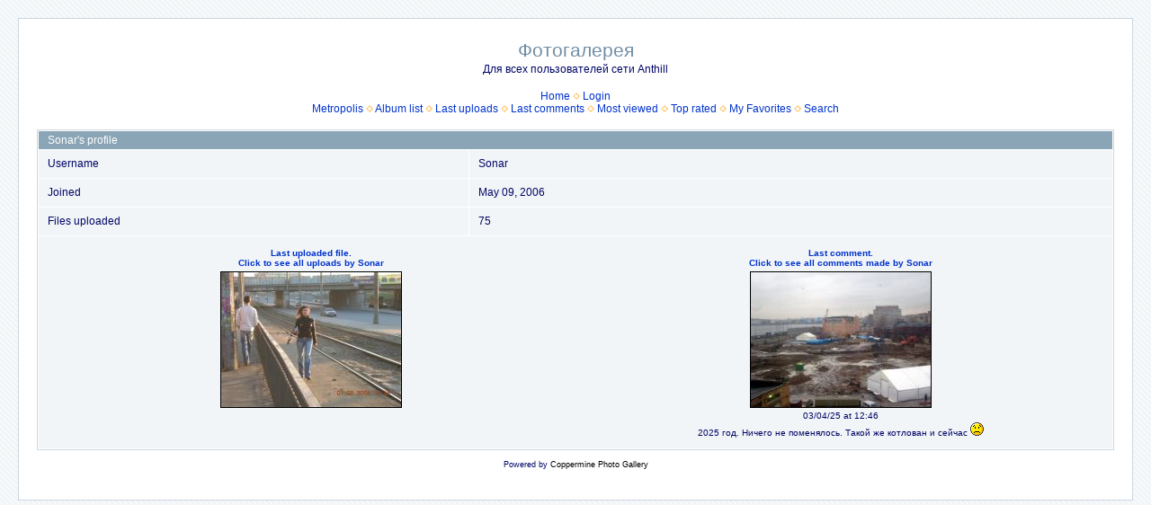

--- FILE ---
content_type: text/html; charset=utf-8
request_url: https://metropolis.spb.ru/gallery/profile.php?uid=168
body_size: 1826
content:
<!DOCTYPE html PUBLIC "-//W3C//DTD XHTML 1.0 Transitional//EN" "http://www.w3.org/TR/xhtml1/DTD/xhtml1-transitional.dtd">

<html xmlns="http://www.w3.org/1999/xhtml" xml:lang="en" lang="en" dir="ltr">
<head>
<meta http-equiv="Content-Type" content="text/html; charset=utf-8" />
<meta http-equiv="Pragma" content="no-cache" />
<title>Фотогалерея - Sonar's profile</title>

<link rel="stylesheet" href="themes/water_drop/style.css" type="text/css" />
<script type="text/javascript" src="scripts.js"></script>
<!--
  SVN version info:
  Coppermine version: 1.4.27
  $Revision: 7334 $
  $LastChangedBy: gaugau $
  $Date: 2010-03-23 08:09:04 +0100 (Di, 23. Mär 2010) $
-->
</head>
<body>
  
  <table width="100%" border="0" cellpadding="20" cellspacing="20">
    <tr>
      <td valign="top" style="border: 1px solid #CCD7E0; background-color: #FFFFFF;">
        <table width="100%" border="0" cellspacing="0" cellpadding="0">
          <tr>
            <td width="100%" align="center">
              <h1>Фотогалерея</h1>
              <h3>Для всех пользователей сети Anthill</h3><br />
                          <!-- BEGIN home -->
        <a href="index.php" title="Go to the home page">Home</a> <img src="themes/water_drop/images/orange_carret.gif" width="8" height="8" border="0" alt="" />
  <!-- END home -->                  <!-- BEGIN login -->
        <a href="login.php?referer=profile.php%3Fuid%3D168" title="Log me in">Login</a> 
  <!-- END login -->  <br />            <!-- BEGIN custom_link -->
        <a href="http://metropolis.spb.ru/" title="Metropolis">Metropolis</a> <img src="themes/water_drop/images/orange_carret.gif" width="8" height="8" border="0" alt="" />
  <!-- END custom_link -->  <!-- BEGIN album_list -->
        <a href="index.php" title="Go to the album list">Album list</a> <img src="themes/water_drop/images/orange_carret.gif" width="8" height="8" border="0" alt="" />
  <!-- END album_list -->  <!-- BEGIN lastup -->
        <a href="thumbnails.php?album=lastup" title="Show most recent uploads">Last uploads</a> <img src="themes/water_drop/images/orange_carret.gif" width="8" height="8" border="0" alt="" />
  <!-- END lastup -->  <!-- BEGIN lastcom -->
        <a href="thumbnails.php?album=lastcom" title="Show most recent comments">Last comments</a> <img src="themes/water_drop/images/orange_carret.gif" width="8" height="8" border="0" alt="" />
  <!-- END lastcom -->  <!-- BEGIN topn -->
        <a href="thumbnails.php?album=topn" title="Show most viewed items">Most viewed</a> <img src="themes/water_drop/images/orange_carret.gif" width="8" height="8" border="0" alt="" />
  <!-- END topn -->  <!-- BEGIN toprated -->
        <a href="thumbnails.php?album=toprated" title="Show top rated items">Top rated</a> <img src="themes/water_drop/images/orange_carret.gif" width="8" height="8" border="0" alt="" />
  <!-- END toprated -->  <!-- BEGIN favpics -->
        <a href="thumbnails.php?album=favpics" title="Go to my favorites">My Favorites</a> <img src="themes/water_drop/images/orange_carret.gif" width="8" height="8" border="0" alt="" />
  <!-- END favpics -->  <!-- BEGIN search -->
        <a href="search.php" title="Search the gallery">Search</a> 
  <!-- END search -->
            </td>
          </tr>
        </table>
        <img src="images/spacer.gif" width="1" height="15" alt="" />
        <table width="100%" border="0" align="center" cellpadding="0" cellspacing="0">
          <tr>
            <td valign="top">
              
              
<!-- Start standard table -->
<table align="center" width="100%" cellspacing="1" cellpadding="0" class="maintable">
        <tr>
                <td class="tableh1" colspan="2">Sonar's profile</td>
        </tr>
    <tr>
        <td width="40%" class="tableb" height="25">
            Username
        </td>
        <td width="60%" class="tableb">
            Sonar
        </td>
    </tr>
    <tr>
        <td width="40%" class="tableb" height="25">
            Joined
        </td>
        <td width="60%" class="tableb">
            May 09, 2006
        </td>
    </tr>
    <tr>
        <td width="40%" class="tableb" height="25">
            Files uploaded
        </td>
        <td width="60%" class="tableb">
            75
        </td>
    </tr>
    <tr>
        <td valign="top" colspan="2" class="thumbnails" align="center">
            <table width="100%" cellpadding="0" cellspacing="0">
                <tr>
                    <td align="center">
                        <table width="100%" border="0" cellspacing="5"><tr><td width="50%" valign="top" align="center"><a href="thumbnails.php?album=lastupby&amp;uid=168"><span class="thumb_title">Last uploaded file.<br />Click to see all uploads by Sonar<br /></span><img src="albums/userpics/10168/thumb_DSCN0410.JPG" class="image"width="200" height="150" border="0" alt="" /></a></td><td width="50%" valign="top" align="center"><a href="thumbnails.php?album=lastcomby&amp;uid=168"><span class="thumb_title">Last comment.<br />Click to see all comments made by Sonar<br /></span><img src="albums/userpics/11181/thumb_S6300013~0.JPG" class="image"width="200" height="150" border="0" alt="" /></a><br /><span class="thumb_caption">03/04/25 at 12:46</span><span class="thumb_caption">2025 год. Ничего не поменялось. Такой же котлован и сейчас  <img src="images/smiles/icon_sad.gif" alt=""  /></span></td></tr></table>
                    </td>
                </tr>
            </table>
        </td>
    </tr></table>
<!-- End standard table -->
<div class="footer" align="center" style="padding-top: 10px;">Powered by <a href="http://coppermine-gallery.net/" title="Coppermine Photo Gallery" rel="external">Coppermine Photo Gallery</a></div>
              <div style="text-align:center;">
              <div>
			  <br />
			  
			  </div>
			  </div>
            </td>
          </tr>
        </table>
      </td>
    </tr>
  </table>
  
<!--Coppermine Photo Gallery 1.4.27 (stable)-->
</body>
</html>
